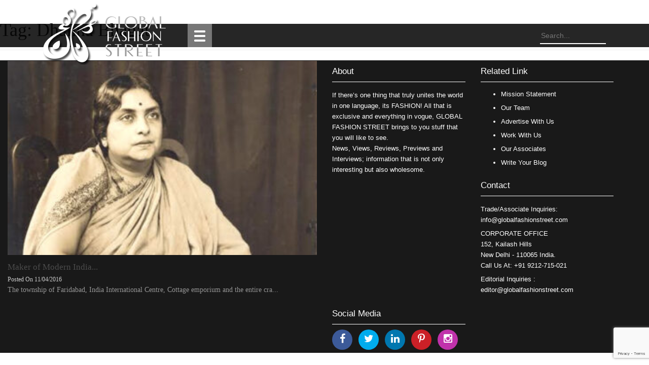

--- FILE ---
content_type: text/html; charset=utf-8
request_url: https://www.google.com/recaptcha/api2/anchor?ar=1&k=6LfbFjoeAAAAAMOf-Lv3lBPrx5VbbCW0U5ozeQIk&co=aHR0cHM6Ly9nbG9iYWxmYXNoaW9uc3RyZWV0LmNvbTo0NDM.&hl=en&v=PoyoqOPhxBO7pBk68S4YbpHZ&size=invisible&anchor-ms=20000&execute-ms=30000&cb=ckbtjfelbnst
body_size: 48558
content:
<!DOCTYPE HTML><html dir="ltr" lang="en"><head><meta http-equiv="Content-Type" content="text/html; charset=UTF-8">
<meta http-equiv="X-UA-Compatible" content="IE=edge">
<title>reCAPTCHA</title>
<style type="text/css">
/* cyrillic-ext */
@font-face {
  font-family: 'Roboto';
  font-style: normal;
  font-weight: 400;
  font-stretch: 100%;
  src: url(//fonts.gstatic.com/s/roboto/v48/KFO7CnqEu92Fr1ME7kSn66aGLdTylUAMa3GUBHMdazTgWw.woff2) format('woff2');
  unicode-range: U+0460-052F, U+1C80-1C8A, U+20B4, U+2DE0-2DFF, U+A640-A69F, U+FE2E-FE2F;
}
/* cyrillic */
@font-face {
  font-family: 'Roboto';
  font-style: normal;
  font-weight: 400;
  font-stretch: 100%;
  src: url(//fonts.gstatic.com/s/roboto/v48/KFO7CnqEu92Fr1ME7kSn66aGLdTylUAMa3iUBHMdazTgWw.woff2) format('woff2');
  unicode-range: U+0301, U+0400-045F, U+0490-0491, U+04B0-04B1, U+2116;
}
/* greek-ext */
@font-face {
  font-family: 'Roboto';
  font-style: normal;
  font-weight: 400;
  font-stretch: 100%;
  src: url(//fonts.gstatic.com/s/roboto/v48/KFO7CnqEu92Fr1ME7kSn66aGLdTylUAMa3CUBHMdazTgWw.woff2) format('woff2');
  unicode-range: U+1F00-1FFF;
}
/* greek */
@font-face {
  font-family: 'Roboto';
  font-style: normal;
  font-weight: 400;
  font-stretch: 100%;
  src: url(//fonts.gstatic.com/s/roboto/v48/KFO7CnqEu92Fr1ME7kSn66aGLdTylUAMa3-UBHMdazTgWw.woff2) format('woff2');
  unicode-range: U+0370-0377, U+037A-037F, U+0384-038A, U+038C, U+038E-03A1, U+03A3-03FF;
}
/* math */
@font-face {
  font-family: 'Roboto';
  font-style: normal;
  font-weight: 400;
  font-stretch: 100%;
  src: url(//fonts.gstatic.com/s/roboto/v48/KFO7CnqEu92Fr1ME7kSn66aGLdTylUAMawCUBHMdazTgWw.woff2) format('woff2');
  unicode-range: U+0302-0303, U+0305, U+0307-0308, U+0310, U+0312, U+0315, U+031A, U+0326-0327, U+032C, U+032F-0330, U+0332-0333, U+0338, U+033A, U+0346, U+034D, U+0391-03A1, U+03A3-03A9, U+03B1-03C9, U+03D1, U+03D5-03D6, U+03F0-03F1, U+03F4-03F5, U+2016-2017, U+2034-2038, U+203C, U+2040, U+2043, U+2047, U+2050, U+2057, U+205F, U+2070-2071, U+2074-208E, U+2090-209C, U+20D0-20DC, U+20E1, U+20E5-20EF, U+2100-2112, U+2114-2115, U+2117-2121, U+2123-214F, U+2190, U+2192, U+2194-21AE, U+21B0-21E5, U+21F1-21F2, U+21F4-2211, U+2213-2214, U+2216-22FF, U+2308-230B, U+2310, U+2319, U+231C-2321, U+2336-237A, U+237C, U+2395, U+239B-23B7, U+23D0, U+23DC-23E1, U+2474-2475, U+25AF, U+25B3, U+25B7, U+25BD, U+25C1, U+25CA, U+25CC, U+25FB, U+266D-266F, U+27C0-27FF, U+2900-2AFF, U+2B0E-2B11, U+2B30-2B4C, U+2BFE, U+3030, U+FF5B, U+FF5D, U+1D400-1D7FF, U+1EE00-1EEFF;
}
/* symbols */
@font-face {
  font-family: 'Roboto';
  font-style: normal;
  font-weight: 400;
  font-stretch: 100%;
  src: url(//fonts.gstatic.com/s/roboto/v48/KFO7CnqEu92Fr1ME7kSn66aGLdTylUAMaxKUBHMdazTgWw.woff2) format('woff2');
  unicode-range: U+0001-000C, U+000E-001F, U+007F-009F, U+20DD-20E0, U+20E2-20E4, U+2150-218F, U+2190, U+2192, U+2194-2199, U+21AF, U+21E6-21F0, U+21F3, U+2218-2219, U+2299, U+22C4-22C6, U+2300-243F, U+2440-244A, U+2460-24FF, U+25A0-27BF, U+2800-28FF, U+2921-2922, U+2981, U+29BF, U+29EB, U+2B00-2BFF, U+4DC0-4DFF, U+FFF9-FFFB, U+10140-1018E, U+10190-1019C, U+101A0, U+101D0-101FD, U+102E0-102FB, U+10E60-10E7E, U+1D2C0-1D2D3, U+1D2E0-1D37F, U+1F000-1F0FF, U+1F100-1F1AD, U+1F1E6-1F1FF, U+1F30D-1F30F, U+1F315, U+1F31C, U+1F31E, U+1F320-1F32C, U+1F336, U+1F378, U+1F37D, U+1F382, U+1F393-1F39F, U+1F3A7-1F3A8, U+1F3AC-1F3AF, U+1F3C2, U+1F3C4-1F3C6, U+1F3CA-1F3CE, U+1F3D4-1F3E0, U+1F3ED, U+1F3F1-1F3F3, U+1F3F5-1F3F7, U+1F408, U+1F415, U+1F41F, U+1F426, U+1F43F, U+1F441-1F442, U+1F444, U+1F446-1F449, U+1F44C-1F44E, U+1F453, U+1F46A, U+1F47D, U+1F4A3, U+1F4B0, U+1F4B3, U+1F4B9, U+1F4BB, U+1F4BF, U+1F4C8-1F4CB, U+1F4D6, U+1F4DA, U+1F4DF, U+1F4E3-1F4E6, U+1F4EA-1F4ED, U+1F4F7, U+1F4F9-1F4FB, U+1F4FD-1F4FE, U+1F503, U+1F507-1F50B, U+1F50D, U+1F512-1F513, U+1F53E-1F54A, U+1F54F-1F5FA, U+1F610, U+1F650-1F67F, U+1F687, U+1F68D, U+1F691, U+1F694, U+1F698, U+1F6AD, U+1F6B2, U+1F6B9-1F6BA, U+1F6BC, U+1F6C6-1F6CF, U+1F6D3-1F6D7, U+1F6E0-1F6EA, U+1F6F0-1F6F3, U+1F6F7-1F6FC, U+1F700-1F7FF, U+1F800-1F80B, U+1F810-1F847, U+1F850-1F859, U+1F860-1F887, U+1F890-1F8AD, U+1F8B0-1F8BB, U+1F8C0-1F8C1, U+1F900-1F90B, U+1F93B, U+1F946, U+1F984, U+1F996, U+1F9E9, U+1FA00-1FA6F, U+1FA70-1FA7C, U+1FA80-1FA89, U+1FA8F-1FAC6, U+1FACE-1FADC, U+1FADF-1FAE9, U+1FAF0-1FAF8, U+1FB00-1FBFF;
}
/* vietnamese */
@font-face {
  font-family: 'Roboto';
  font-style: normal;
  font-weight: 400;
  font-stretch: 100%;
  src: url(//fonts.gstatic.com/s/roboto/v48/KFO7CnqEu92Fr1ME7kSn66aGLdTylUAMa3OUBHMdazTgWw.woff2) format('woff2');
  unicode-range: U+0102-0103, U+0110-0111, U+0128-0129, U+0168-0169, U+01A0-01A1, U+01AF-01B0, U+0300-0301, U+0303-0304, U+0308-0309, U+0323, U+0329, U+1EA0-1EF9, U+20AB;
}
/* latin-ext */
@font-face {
  font-family: 'Roboto';
  font-style: normal;
  font-weight: 400;
  font-stretch: 100%;
  src: url(//fonts.gstatic.com/s/roboto/v48/KFO7CnqEu92Fr1ME7kSn66aGLdTylUAMa3KUBHMdazTgWw.woff2) format('woff2');
  unicode-range: U+0100-02BA, U+02BD-02C5, U+02C7-02CC, U+02CE-02D7, U+02DD-02FF, U+0304, U+0308, U+0329, U+1D00-1DBF, U+1E00-1E9F, U+1EF2-1EFF, U+2020, U+20A0-20AB, U+20AD-20C0, U+2113, U+2C60-2C7F, U+A720-A7FF;
}
/* latin */
@font-face {
  font-family: 'Roboto';
  font-style: normal;
  font-weight: 400;
  font-stretch: 100%;
  src: url(//fonts.gstatic.com/s/roboto/v48/KFO7CnqEu92Fr1ME7kSn66aGLdTylUAMa3yUBHMdazQ.woff2) format('woff2');
  unicode-range: U+0000-00FF, U+0131, U+0152-0153, U+02BB-02BC, U+02C6, U+02DA, U+02DC, U+0304, U+0308, U+0329, U+2000-206F, U+20AC, U+2122, U+2191, U+2193, U+2212, U+2215, U+FEFF, U+FFFD;
}
/* cyrillic-ext */
@font-face {
  font-family: 'Roboto';
  font-style: normal;
  font-weight: 500;
  font-stretch: 100%;
  src: url(//fonts.gstatic.com/s/roboto/v48/KFO7CnqEu92Fr1ME7kSn66aGLdTylUAMa3GUBHMdazTgWw.woff2) format('woff2');
  unicode-range: U+0460-052F, U+1C80-1C8A, U+20B4, U+2DE0-2DFF, U+A640-A69F, U+FE2E-FE2F;
}
/* cyrillic */
@font-face {
  font-family: 'Roboto';
  font-style: normal;
  font-weight: 500;
  font-stretch: 100%;
  src: url(//fonts.gstatic.com/s/roboto/v48/KFO7CnqEu92Fr1ME7kSn66aGLdTylUAMa3iUBHMdazTgWw.woff2) format('woff2');
  unicode-range: U+0301, U+0400-045F, U+0490-0491, U+04B0-04B1, U+2116;
}
/* greek-ext */
@font-face {
  font-family: 'Roboto';
  font-style: normal;
  font-weight: 500;
  font-stretch: 100%;
  src: url(//fonts.gstatic.com/s/roboto/v48/KFO7CnqEu92Fr1ME7kSn66aGLdTylUAMa3CUBHMdazTgWw.woff2) format('woff2');
  unicode-range: U+1F00-1FFF;
}
/* greek */
@font-face {
  font-family: 'Roboto';
  font-style: normal;
  font-weight: 500;
  font-stretch: 100%;
  src: url(//fonts.gstatic.com/s/roboto/v48/KFO7CnqEu92Fr1ME7kSn66aGLdTylUAMa3-UBHMdazTgWw.woff2) format('woff2');
  unicode-range: U+0370-0377, U+037A-037F, U+0384-038A, U+038C, U+038E-03A1, U+03A3-03FF;
}
/* math */
@font-face {
  font-family: 'Roboto';
  font-style: normal;
  font-weight: 500;
  font-stretch: 100%;
  src: url(//fonts.gstatic.com/s/roboto/v48/KFO7CnqEu92Fr1ME7kSn66aGLdTylUAMawCUBHMdazTgWw.woff2) format('woff2');
  unicode-range: U+0302-0303, U+0305, U+0307-0308, U+0310, U+0312, U+0315, U+031A, U+0326-0327, U+032C, U+032F-0330, U+0332-0333, U+0338, U+033A, U+0346, U+034D, U+0391-03A1, U+03A3-03A9, U+03B1-03C9, U+03D1, U+03D5-03D6, U+03F0-03F1, U+03F4-03F5, U+2016-2017, U+2034-2038, U+203C, U+2040, U+2043, U+2047, U+2050, U+2057, U+205F, U+2070-2071, U+2074-208E, U+2090-209C, U+20D0-20DC, U+20E1, U+20E5-20EF, U+2100-2112, U+2114-2115, U+2117-2121, U+2123-214F, U+2190, U+2192, U+2194-21AE, U+21B0-21E5, U+21F1-21F2, U+21F4-2211, U+2213-2214, U+2216-22FF, U+2308-230B, U+2310, U+2319, U+231C-2321, U+2336-237A, U+237C, U+2395, U+239B-23B7, U+23D0, U+23DC-23E1, U+2474-2475, U+25AF, U+25B3, U+25B7, U+25BD, U+25C1, U+25CA, U+25CC, U+25FB, U+266D-266F, U+27C0-27FF, U+2900-2AFF, U+2B0E-2B11, U+2B30-2B4C, U+2BFE, U+3030, U+FF5B, U+FF5D, U+1D400-1D7FF, U+1EE00-1EEFF;
}
/* symbols */
@font-face {
  font-family: 'Roboto';
  font-style: normal;
  font-weight: 500;
  font-stretch: 100%;
  src: url(//fonts.gstatic.com/s/roboto/v48/KFO7CnqEu92Fr1ME7kSn66aGLdTylUAMaxKUBHMdazTgWw.woff2) format('woff2');
  unicode-range: U+0001-000C, U+000E-001F, U+007F-009F, U+20DD-20E0, U+20E2-20E4, U+2150-218F, U+2190, U+2192, U+2194-2199, U+21AF, U+21E6-21F0, U+21F3, U+2218-2219, U+2299, U+22C4-22C6, U+2300-243F, U+2440-244A, U+2460-24FF, U+25A0-27BF, U+2800-28FF, U+2921-2922, U+2981, U+29BF, U+29EB, U+2B00-2BFF, U+4DC0-4DFF, U+FFF9-FFFB, U+10140-1018E, U+10190-1019C, U+101A0, U+101D0-101FD, U+102E0-102FB, U+10E60-10E7E, U+1D2C0-1D2D3, U+1D2E0-1D37F, U+1F000-1F0FF, U+1F100-1F1AD, U+1F1E6-1F1FF, U+1F30D-1F30F, U+1F315, U+1F31C, U+1F31E, U+1F320-1F32C, U+1F336, U+1F378, U+1F37D, U+1F382, U+1F393-1F39F, U+1F3A7-1F3A8, U+1F3AC-1F3AF, U+1F3C2, U+1F3C4-1F3C6, U+1F3CA-1F3CE, U+1F3D4-1F3E0, U+1F3ED, U+1F3F1-1F3F3, U+1F3F5-1F3F7, U+1F408, U+1F415, U+1F41F, U+1F426, U+1F43F, U+1F441-1F442, U+1F444, U+1F446-1F449, U+1F44C-1F44E, U+1F453, U+1F46A, U+1F47D, U+1F4A3, U+1F4B0, U+1F4B3, U+1F4B9, U+1F4BB, U+1F4BF, U+1F4C8-1F4CB, U+1F4D6, U+1F4DA, U+1F4DF, U+1F4E3-1F4E6, U+1F4EA-1F4ED, U+1F4F7, U+1F4F9-1F4FB, U+1F4FD-1F4FE, U+1F503, U+1F507-1F50B, U+1F50D, U+1F512-1F513, U+1F53E-1F54A, U+1F54F-1F5FA, U+1F610, U+1F650-1F67F, U+1F687, U+1F68D, U+1F691, U+1F694, U+1F698, U+1F6AD, U+1F6B2, U+1F6B9-1F6BA, U+1F6BC, U+1F6C6-1F6CF, U+1F6D3-1F6D7, U+1F6E0-1F6EA, U+1F6F0-1F6F3, U+1F6F7-1F6FC, U+1F700-1F7FF, U+1F800-1F80B, U+1F810-1F847, U+1F850-1F859, U+1F860-1F887, U+1F890-1F8AD, U+1F8B0-1F8BB, U+1F8C0-1F8C1, U+1F900-1F90B, U+1F93B, U+1F946, U+1F984, U+1F996, U+1F9E9, U+1FA00-1FA6F, U+1FA70-1FA7C, U+1FA80-1FA89, U+1FA8F-1FAC6, U+1FACE-1FADC, U+1FADF-1FAE9, U+1FAF0-1FAF8, U+1FB00-1FBFF;
}
/* vietnamese */
@font-face {
  font-family: 'Roboto';
  font-style: normal;
  font-weight: 500;
  font-stretch: 100%;
  src: url(//fonts.gstatic.com/s/roboto/v48/KFO7CnqEu92Fr1ME7kSn66aGLdTylUAMa3OUBHMdazTgWw.woff2) format('woff2');
  unicode-range: U+0102-0103, U+0110-0111, U+0128-0129, U+0168-0169, U+01A0-01A1, U+01AF-01B0, U+0300-0301, U+0303-0304, U+0308-0309, U+0323, U+0329, U+1EA0-1EF9, U+20AB;
}
/* latin-ext */
@font-face {
  font-family: 'Roboto';
  font-style: normal;
  font-weight: 500;
  font-stretch: 100%;
  src: url(//fonts.gstatic.com/s/roboto/v48/KFO7CnqEu92Fr1ME7kSn66aGLdTylUAMa3KUBHMdazTgWw.woff2) format('woff2');
  unicode-range: U+0100-02BA, U+02BD-02C5, U+02C7-02CC, U+02CE-02D7, U+02DD-02FF, U+0304, U+0308, U+0329, U+1D00-1DBF, U+1E00-1E9F, U+1EF2-1EFF, U+2020, U+20A0-20AB, U+20AD-20C0, U+2113, U+2C60-2C7F, U+A720-A7FF;
}
/* latin */
@font-face {
  font-family: 'Roboto';
  font-style: normal;
  font-weight: 500;
  font-stretch: 100%;
  src: url(//fonts.gstatic.com/s/roboto/v48/KFO7CnqEu92Fr1ME7kSn66aGLdTylUAMa3yUBHMdazQ.woff2) format('woff2');
  unicode-range: U+0000-00FF, U+0131, U+0152-0153, U+02BB-02BC, U+02C6, U+02DA, U+02DC, U+0304, U+0308, U+0329, U+2000-206F, U+20AC, U+2122, U+2191, U+2193, U+2212, U+2215, U+FEFF, U+FFFD;
}
/* cyrillic-ext */
@font-face {
  font-family: 'Roboto';
  font-style: normal;
  font-weight: 900;
  font-stretch: 100%;
  src: url(//fonts.gstatic.com/s/roboto/v48/KFO7CnqEu92Fr1ME7kSn66aGLdTylUAMa3GUBHMdazTgWw.woff2) format('woff2');
  unicode-range: U+0460-052F, U+1C80-1C8A, U+20B4, U+2DE0-2DFF, U+A640-A69F, U+FE2E-FE2F;
}
/* cyrillic */
@font-face {
  font-family: 'Roboto';
  font-style: normal;
  font-weight: 900;
  font-stretch: 100%;
  src: url(//fonts.gstatic.com/s/roboto/v48/KFO7CnqEu92Fr1ME7kSn66aGLdTylUAMa3iUBHMdazTgWw.woff2) format('woff2');
  unicode-range: U+0301, U+0400-045F, U+0490-0491, U+04B0-04B1, U+2116;
}
/* greek-ext */
@font-face {
  font-family: 'Roboto';
  font-style: normal;
  font-weight: 900;
  font-stretch: 100%;
  src: url(//fonts.gstatic.com/s/roboto/v48/KFO7CnqEu92Fr1ME7kSn66aGLdTylUAMa3CUBHMdazTgWw.woff2) format('woff2');
  unicode-range: U+1F00-1FFF;
}
/* greek */
@font-face {
  font-family: 'Roboto';
  font-style: normal;
  font-weight: 900;
  font-stretch: 100%;
  src: url(//fonts.gstatic.com/s/roboto/v48/KFO7CnqEu92Fr1ME7kSn66aGLdTylUAMa3-UBHMdazTgWw.woff2) format('woff2');
  unicode-range: U+0370-0377, U+037A-037F, U+0384-038A, U+038C, U+038E-03A1, U+03A3-03FF;
}
/* math */
@font-face {
  font-family: 'Roboto';
  font-style: normal;
  font-weight: 900;
  font-stretch: 100%;
  src: url(//fonts.gstatic.com/s/roboto/v48/KFO7CnqEu92Fr1ME7kSn66aGLdTylUAMawCUBHMdazTgWw.woff2) format('woff2');
  unicode-range: U+0302-0303, U+0305, U+0307-0308, U+0310, U+0312, U+0315, U+031A, U+0326-0327, U+032C, U+032F-0330, U+0332-0333, U+0338, U+033A, U+0346, U+034D, U+0391-03A1, U+03A3-03A9, U+03B1-03C9, U+03D1, U+03D5-03D6, U+03F0-03F1, U+03F4-03F5, U+2016-2017, U+2034-2038, U+203C, U+2040, U+2043, U+2047, U+2050, U+2057, U+205F, U+2070-2071, U+2074-208E, U+2090-209C, U+20D0-20DC, U+20E1, U+20E5-20EF, U+2100-2112, U+2114-2115, U+2117-2121, U+2123-214F, U+2190, U+2192, U+2194-21AE, U+21B0-21E5, U+21F1-21F2, U+21F4-2211, U+2213-2214, U+2216-22FF, U+2308-230B, U+2310, U+2319, U+231C-2321, U+2336-237A, U+237C, U+2395, U+239B-23B7, U+23D0, U+23DC-23E1, U+2474-2475, U+25AF, U+25B3, U+25B7, U+25BD, U+25C1, U+25CA, U+25CC, U+25FB, U+266D-266F, U+27C0-27FF, U+2900-2AFF, U+2B0E-2B11, U+2B30-2B4C, U+2BFE, U+3030, U+FF5B, U+FF5D, U+1D400-1D7FF, U+1EE00-1EEFF;
}
/* symbols */
@font-face {
  font-family: 'Roboto';
  font-style: normal;
  font-weight: 900;
  font-stretch: 100%;
  src: url(//fonts.gstatic.com/s/roboto/v48/KFO7CnqEu92Fr1ME7kSn66aGLdTylUAMaxKUBHMdazTgWw.woff2) format('woff2');
  unicode-range: U+0001-000C, U+000E-001F, U+007F-009F, U+20DD-20E0, U+20E2-20E4, U+2150-218F, U+2190, U+2192, U+2194-2199, U+21AF, U+21E6-21F0, U+21F3, U+2218-2219, U+2299, U+22C4-22C6, U+2300-243F, U+2440-244A, U+2460-24FF, U+25A0-27BF, U+2800-28FF, U+2921-2922, U+2981, U+29BF, U+29EB, U+2B00-2BFF, U+4DC0-4DFF, U+FFF9-FFFB, U+10140-1018E, U+10190-1019C, U+101A0, U+101D0-101FD, U+102E0-102FB, U+10E60-10E7E, U+1D2C0-1D2D3, U+1D2E0-1D37F, U+1F000-1F0FF, U+1F100-1F1AD, U+1F1E6-1F1FF, U+1F30D-1F30F, U+1F315, U+1F31C, U+1F31E, U+1F320-1F32C, U+1F336, U+1F378, U+1F37D, U+1F382, U+1F393-1F39F, U+1F3A7-1F3A8, U+1F3AC-1F3AF, U+1F3C2, U+1F3C4-1F3C6, U+1F3CA-1F3CE, U+1F3D4-1F3E0, U+1F3ED, U+1F3F1-1F3F3, U+1F3F5-1F3F7, U+1F408, U+1F415, U+1F41F, U+1F426, U+1F43F, U+1F441-1F442, U+1F444, U+1F446-1F449, U+1F44C-1F44E, U+1F453, U+1F46A, U+1F47D, U+1F4A3, U+1F4B0, U+1F4B3, U+1F4B9, U+1F4BB, U+1F4BF, U+1F4C8-1F4CB, U+1F4D6, U+1F4DA, U+1F4DF, U+1F4E3-1F4E6, U+1F4EA-1F4ED, U+1F4F7, U+1F4F9-1F4FB, U+1F4FD-1F4FE, U+1F503, U+1F507-1F50B, U+1F50D, U+1F512-1F513, U+1F53E-1F54A, U+1F54F-1F5FA, U+1F610, U+1F650-1F67F, U+1F687, U+1F68D, U+1F691, U+1F694, U+1F698, U+1F6AD, U+1F6B2, U+1F6B9-1F6BA, U+1F6BC, U+1F6C6-1F6CF, U+1F6D3-1F6D7, U+1F6E0-1F6EA, U+1F6F0-1F6F3, U+1F6F7-1F6FC, U+1F700-1F7FF, U+1F800-1F80B, U+1F810-1F847, U+1F850-1F859, U+1F860-1F887, U+1F890-1F8AD, U+1F8B0-1F8BB, U+1F8C0-1F8C1, U+1F900-1F90B, U+1F93B, U+1F946, U+1F984, U+1F996, U+1F9E9, U+1FA00-1FA6F, U+1FA70-1FA7C, U+1FA80-1FA89, U+1FA8F-1FAC6, U+1FACE-1FADC, U+1FADF-1FAE9, U+1FAF0-1FAF8, U+1FB00-1FBFF;
}
/* vietnamese */
@font-face {
  font-family: 'Roboto';
  font-style: normal;
  font-weight: 900;
  font-stretch: 100%;
  src: url(//fonts.gstatic.com/s/roboto/v48/KFO7CnqEu92Fr1ME7kSn66aGLdTylUAMa3OUBHMdazTgWw.woff2) format('woff2');
  unicode-range: U+0102-0103, U+0110-0111, U+0128-0129, U+0168-0169, U+01A0-01A1, U+01AF-01B0, U+0300-0301, U+0303-0304, U+0308-0309, U+0323, U+0329, U+1EA0-1EF9, U+20AB;
}
/* latin-ext */
@font-face {
  font-family: 'Roboto';
  font-style: normal;
  font-weight: 900;
  font-stretch: 100%;
  src: url(//fonts.gstatic.com/s/roboto/v48/KFO7CnqEu92Fr1ME7kSn66aGLdTylUAMa3KUBHMdazTgWw.woff2) format('woff2');
  unicode-range: U+0100-02BA, U+02BD-02C5, U+02C7-02CC, U+02CE-02D7, U+02DD-02FF, U+0304, U+0308, U+0329, U+1D00-1DBF, U+1E00-1E9F, U+1EF2-1EFF, U+2020, U+20A0-20AB, U+20AD-20C0, U+2113, U+2C60-2C7F, U+A720-A7FF;
}
/* latin */
@font-face {
  font-family: 'Roboto';
  font-style: normal;
  font-weight: 900;
  font-stretch: 100%;
  src: url(//fonts.gstatic.com/s/roboto/v48/KFO7CnqEu92Fr1ME7kSn66aGLdTylUAMa3yUBHMdazQ.woff2) format('woff2');
  unicode-range: U+0000-00FF, U+0131, U+0152-0153, U+02BB-02BC, U+02C6, U+02DA, U+02DC, U+0304, U+0308, U+0329, U+2000-206F, U+20AC, U+2122, U+2191, U+2193, U+2212, U+2215, U+FEFF, U+FFFD;
}

</style>
<link rel="stylesheet" type="text/css" href="https://www.gstatic.com/recaptcha/releases/PoyoqOPhxBO7pBk68S4YbpHZ/styles__ltr.css">
<script nonce="i8M6ZdmHfZ0zFBFNy13Zjw" type="text/javascript">window['__recaptcha_api'] = 'https://www.google.com/recaptcha/api2/';</script>
<script type="text/javascript" src="https://www.gstatic.com/recaptcha/releases/PoyoqOPhxBO7pBk68S4YbpHZ/recaptcha__en.js" nonce="i8M6ZdmHfZ0zFBFNy13Zjw">
      
    </script></head>
<body><div id="rc-anchor-alert" class="rc-anchor-alert"></div>
<input type="hidden" id="recaptcha-token" value="[base64]">
<script type="text/javascript" nonce="i8M6ZdmHfZ0zFBFNy13Zjw">
      recaptcha.anchor.Main.init("[\x22ainput\x22,[\x22bgdata\x22,\x22\x22,\[base64]/[base64]/[base64]/[base64]/[base64]/UltsKytdPUU6KEU8MjA0OD9SW2wrK109RT4+NnwxOTI6KChFJjY0NTEyKT09NTUyOTYmJk0rMTxjLmxlbmd0aCYmKGMuY2hhckNvZGVBdChNKzEpJjY0NTEyKT09NTYzMjA/[base64]/[base64]/[base64]/[base64]/[base64]/[base64]/[base64]\x22,\[base64]\x22,\[base64]/JlRXeiEQRTlhw4bCssKFFQrCq8OPOFPChFdHwoMAw7vCkcK7w6dWI8OhwqMBURrCicOZw7d1PRXDiUBtw7rCmcOjw7fCtxHDvWXDj8K/wpcEw6QdSAY9w4zChBfCoMKVwoxSw4fCtMOcWMOmwpdcwrxBwoLDoW/DlcOxJmTDgsOuw6bDicOCfMKow7lmwoQQcUQHGQt3O0nDlXhAwqc+w6bDtcK2w5/Do8OcF8Owwr4yasK+UsK1w4LCgGQoAwTCrUHDpFzDncKbw5fDnsOrwqRtw5YDcQrDrADCgkXCgB3DkcO7w4V9K8KmwpNuQsKPKMOjDsOlw4HCssKEw7tPwqJEw4jDmzkSw6A/wpDDhj1gdsOcdMOBw7PDnMO+RhIzwoPDmBZ+eQ1PGT/Dr8K7csKefCAPWsO3UsKMwpTDlcOVw6/DtsKvaFHCv8OUUcOTw7bDgMOuXH3Dq0gXw5bDlsKHeyrCgcOkwojDim3Cl8OZTMOoXcOHRcKEw4/CjsOOOsOEwoF/w45IHMOEw7pNwr8Gf1hZwqhhw4XDssOswql7wr/Ch8ORwqtsw7TDuXXDgMOrwozDo2oXfsKAw7fDi0BIw4hXaMO5w5s2GMKgBQFpw7o8TsOpHjMHw6QZw4NXwrNRYSxBHCfDncONUiDCmw0iw5vDocKNw6HDhmrDrGnCvsKDw50qw7rDqHVkCcOLw68uw6PClQzDnj/DssOyw6TCvQXCisOpwqDDs3HDh8ODwrHCjsKEwofDtUMibcO+w5oKw4DCkMOcVGTChsOTWHPDmh/DkxYswqrDohTDsm7Dv8KYAF3ChsKnw6V0dsKiLRI/MxrDrl89wrJDBBbDuVzDqMOLw7M3wpJKw5V5EMO6wqR5PMKXwoo+ehozw6TDnsOFJMOTZQoDwpFidMKFwq52NCx8w5fDvsO8w4Y/[base64]/IsO3w6fCoy7DuwHDvcKYDARHw4MAJm9dFsKowoUcKxbCgMOgwq8Qw7XDs8KyHwAFwpNPwqfDmMKVLyxRKMK/CHlSwpAPwpzDiHseM8KJw409JUFxP0kaLU0+w4YXW8OzCcKlXSXCkMO8Z3LDnQPCq8KWXMKUH0s9UMOUwqFtSMOzWzvDn8OVYcKPw7dBwr0sHX/[base64]/Dl3rCmw1uwrZ5cCLDnHEPwpFCwqRLA8KPOWdGw5lwYMOIKxkhw5wuwrbDjXIpwqNZw54ywprDhSNvUwt6A8O3QcORL8OsZmMcB8OXw7bCucOhwoYhFsK6JcKiw5/DssOaHMO/w4rDt11YBcKEdWApGMKHwpRraFDDlsKywoZ4FXNDwo11dsO7w4xnOMOEwpnDrCA0QlgLw4Qywp0ISEQwQsOWT8KlJFTDp8OvwpLDvE5+XcKDCWoEwp/DpcKxMsO9Z8KFwppAwonCtRsuwrY4d07DoW8bw7Y2HmfCq8OCayhOYVjDtsK8XyDCnmTDoB9jfBdRwqTDnn3DqERowoDDljc3wpUvwp04KMO/w7RfIXTDocK7w4d2KRATGcOTw5XDmE4nEBfDuD7CpsOkwqFdw4PDiR7Do8Oyc8OIwoPCncOhw5J6w4lyw6zDqsO8wo9wwr10wojCosOqLsOGTMKJdHk4BcODw6fCl8O+OsKUw5fCpGHDh8K8ZDvDsMO/[base64]/HgxJcDgHwqXCgm/Cq0jDtcOAexUMJcK0M8OdwrxmccOIw4PCtg7DlifCtRzCrGplwrFcR0x0w4/CisK9Rg3DicOWw4TCh1htwqcuw6HDlC/CiMKqM8KzwofDscKhw7LCvVXDnsO3wr9BBX7Dr8KCwrrDtDgMwo9BGkDDjDtQN8OrwojDsQABw4ptelnDl8KkLlJQYycdw73Cu8OHY2zDmy5Fwosow5jCucOjQ8ORcsK8w40Ow7J4N8K/[base64]/Cpg96w40kwoEsY0zCvcO8wr7DosO1DcKBPBXCgcKLOhhpwocYHwjCjBjCmwZOIcOkWAfDqkzCgMKiwqvCtMKhckAzwrrDncKIwqIxwr0Rw5HDm0vCsMKEwpA6w65/w6g3woArPcOuJ27Dk8OUwpfDksO6F8Kow7jCvE8PecOmblTDmHF+QsK6C8O8wrx4BnNZwqs5woXCncOCanvDvsK2N8OjRsOow5vCmmhbb8Kzw6UzOC7CsTnDv23DuMKHwrgJAkrCtsO9wpfDuEYUTMOlw7bDj8OHWW7DiMO/wok4GE9gw6UNwrDDt8O7G8Ozw7rCocKHw5xFw7Jkwp0sw6fDnMK1ZcOldR7Cs8KRWw4BKnPDugx4bzvCiMK2S8ORwoxSw455w7BXw4/Du8KTw7F1w4LDt8KPw7pdw4fDusOwwoQPOsOib8OBRMOPUFpYCwbCosObLMKmw6vCpMKrwq/CgDorwpPCmU09FQbCm1nDmVLCusO+Hj7Dl8KQUyVBw6XDlMKGw4JydMKow50pwoAow7I4Cwx0a8OowpRvwp3ConPDhMKIJSjCgTbCl8K/woFRJ2pPLDvCmMOzHcKcWsKwV8Ogw4UdwqfDqsOxIsOMw4BZHMOPKWPDizdcwr3CssOEwpslw7PCicKdwpEMVcKAS8KQMsO+X8K0HQrDoEYaw414w7rDmgBewrfCssKswqPDtxEsDMO7w5lEQ0cuw7U/w61Ke8KYacKNw47DhgYoHcKUIEjCszAZw4ddWFnCm8Ktw7AWwqvCtsK5DV4vwoZYbF9bw65FesOqw4hxUsO+wpHCsAdKwpHDqsOdw51hZU1NI8OYcR8/[base64]/CmcOIOsOXEmFFw6vCqcOJRMO4wpI8M8KaOHHCt8OFw7/[base64]/DkXvDkyTCvlfCrzbDpwo2wpoVBTnCp8K5wp/CgsKowrs6FyzCkMKbw5nDvWx5H8Kmw5vCkhVYwoZWCWQtwoB7EGjDhSM8w7UKc0l+woDCvkkzwrR1QsKaXSHDiWbCtMO4w6bDk8KhccKKwpUmwo/CjMK1wrc8CcO+wqXCnMK1I8OtJgXDlsOYGALDmEhDLsKOwprCncO7cMKIO8OHw4rDnmPDqS7CtT/CiV3DgMOfFA1TwpZOw4LCv8KkJUfCuV3Cjztzw5fCnsKhb8OEwoEGwqB2wq7CsMKPCsK1BBnCmcKRw5DDlzHCqG3DtMKPw65vBsOyenIGVsKebsKYEsKXKUtkPsOmwoZuMHfCl8ODacOkw5BVwpM8elVYw4BCwqfDnsK/cMKQwrMWw7bDn8K4woHDj0Auc8KGwpLDlUzDrMOsw583wqV9wofCk8OKw7rCsjVkw7VXwppWwpnCoR3Dm0xebVNgPcKYwo4iR8OGw5LDnHDDocOew7RkbMO9cnzCuMKoJS8yVCIIwo5SwqBrfmzDo8OQem3DqMKqPUViwrF1DcOSw4rCrSDCoX/CkDbDi8K+wqLCuMO5ZMOAQCfDk3ZOwoFvQsOgwrNqw6RQEcOSHEHDqMKvRsKWw47DgMKLdXowUsKRwqvDnm1cwpXCp0TCmsK2EsO5EivDojnDowTCjMOIMjjDjiApwoJfPkBIA8Oxw7wgKcKSw73CmlPCtlvDi8KHw4bDpStLw53DjgJZC8KCwqvDjjDDnjp9wp/[base64]/CvMOzwr9CwqYcwrt3X8Kdw6bDocKqwpnCqVvChl1iAMO+HsKQCCDCqsKIOQwlQsOLcVtCJS7DgMO5wovDj1bDg8KpwrYww5w+wpQkwo0lYn3CqMOzZsKSPcOAJMKXHcKhwoMcwpFsbSVefBMGwofCkGfDsTlVwoHCtcOeVA8/KAbDhcKdQAFWMcOnMBrCqMKcRCENwrhxwqjCnsODVWrCiyjDvMKhwqTCnsK7ABfCh03DnmLCmMOJFV/DlDg2HQ7DshxIw4nDusOFdxDCoR4Cw5nCk8Kow6LClMO/[base64]/DsCk0w68BH8O/JBTDgR7CuMKyR2IrNX7CjRsWw6xCcn8ww4pCw6wJNxTDgsO6wr3CsiwfccKvH8KQU8OyUV5NDsKDA8OUwo0Uw47Cth1vPRHDqhA/[base64]/CtHs9ZwdWUcKuw7zDjcOoVsOuTMOANsKJUxAvWXJfw6zCmsKzNXxUw7rDhXfCmMK4w4PDuEjCkUI7w64awrIlEMOywqjDiXF0wqjDgnrDgcKZLMK/[base64]/DgzbDgwXDl2fDv1HCj2bCnxAxJBHDnsO6G8ONwobDhcOoSR1AwqPDusOfw7cUEDhOK8KiwqY5IcO/w5sxw7vCksKRQnANwpvDpSwAw6LChAJhw5NUwoNjay7Co8OXw77DtsOWFxDDuQbDpMOIY8KswqFmVTPDnFvDoVQvacOkwrlsbsOWFy7CugHDtiNJwqlEIw3Cl8K2w6kFw7/ClBnDlH55NAN5asObVTUPwrJrLMOBw6xjwp8JSRQqw6IRw4XDg8OOIMObw7HDpXXDiFkRclHDq8K2KTRew7fCtDfCk8KHwp0PUW3CmMOyLlDCh8OUBVwNWMKbVsO6w4pmRHLDqsOQw5bDmRvCs8O/fMK1N8K5ZsOWJTEwBsKWworDvlQww5wYL37DiD/DvB7Cp8OIDyZMw63DhMKfwrvCgsK8w6Yhw6lowpojw6JswrMowrHDksKMwrBZwpl5ZnXCvsKAwoQzwq1pw7h2P8OJM8KVwrvCk8Opw4M1KUvDhsKvw5zCu1/Dr8KGw7zCpMO3wpcFU8OiFsO3S8O3AcKewoY8M8OJTyYDwofDmC5uw4FqwqLCiBrDosOhAMOcADLCt8KHw5LDl1RBwqYiaRhhw79FAMKUPsKYw69mCihFwq5EEyvCpUNCbsKHUBY7e8K/[base64]/DocOLw50DH8KTwpXCqMO3w5vCnBUgBXjCgsOmw6bDvFEgwpfDqMO6wpszwpbDi8K8wrrDs8KLRS0TwrPCmV7CpWk9wqDCj8KWwokoc8Kaw4hKJcOewq0eKcKzwr7CrsK1QMO0B8Oxw4PCqGzDmsK2wqgHZMObNMKWcMOkw5LCrcKXPcK1bi7Dhgc9wrp5w4HDvsK/GcOkGsO/FsO8ElckVxfCuzrDlMKZQxJfw6kjw7vDq045FwLCtT1UIMODM8OZw5nDuMOpwrnCqRPCk1LDtlU0w6XCjSjCicO6wofCgSDDj8K3wrFgw5VJwqc4w5I8EQ/CkkLCo38Yw57CmDtqBMOdwr09wpB+A8Kow6PCkcKXesKywrbDvirCmiXChyPDlsK7dwYCwr5tZUUGwqLDklQFXCfCoMKFVcKrAkHDmsO0QsOwTsKeZUPCuBXCgsO8QX80ZMO0U8Kiw6rCrE/CrUMlwpjDssOVfMO5w5vCoVjDlMOgw6fDiMK0M8Oywo3DkSZRw41OI8O3w5LCmXlvPVLDhxxUw4jCgMKkTMOGw5LDnMKIS8KRw5JKf8OZRcKRJsK4NGkhwpdlwrlvwotSwoHDl2pUwpN2TGHCp289wpzDnMOVFxlCP11tfxrDpcOmwq/[base64]/[base64]/CncOjPljDmMOaw5nCo2TDm8O2w4PDqj9Vwp/[base64]/wpDDmSDDuUbDgnfCkMOjw45Ew6IYw7PDkTrCny4twpopTgzDtsK2eTjDkMKqLj/[base64]/Dni/CvsOBw6nDncK4U8OCwoDDq8KOwprCkx9/[base64]/CjcKTw5QIw5bCscOCwqPClWFgwqpvCnXDisKyw4XCscKCcxYGJCkfwrQkPcKSwodeZcO9wozDtMK4wprDv8Ktwp9nw7PDpMOyw458wrN6w5HCpVMHacK/[base64]/w7TCv8KRF8OiegPDlcOPIFIpOEIXfsOLO1gGw5NwW8Ogw7/CiAk4L3fCgCrCoRorWsKrwqQPRkcKST3CqsKyw74yBMK3ZcOUVhoOw6JFwrHCvxLCrsKBw5HDu8KKw5jDoxg8wq3CkWMlwpnDs8KDHMKWwpTCn8KzfVHDqcKaXcKHHMKCw5xnPMOva0bDksKGBQzDjsOwwrDDqMO1NsK6w4/DtF3ClMKZRcKjwqc0NS7DhMOSGMK9wrQ/wqd3w6o9KMK3DF9Mwqspw5gsD8Ohw6XDrWlZZ8OeT3VlwrvDjsKZwoA5w6Vkw6Qjwo3CtsK4dcKgT8Ofw6pVw7rCl1rCg8KCTX4rE8OEK8KbDUpcDj7CoMOcX8KKw5wDAcKFwqtcwpNywrJPZMOWwqLCtsKuw7VQIMK7P8O0SSfDncO9wqjDncKawp3CvXJAJMKQwr/CuGoww4zDosO8EsOhw7nDhsOQb2wZw6jClGAqwoDClMKYQlsuS8OFZDbDlsOOwrfDrVxDFMKXUiXDn8KtLgE2TsKlRXl1wrHCvD4pwoVmLm/CiMKWw7fDnsOrw57DlcObaMOvw7PCvsKydsOxw7DCsMKwwrvDlAUlKcOFw5PDj8OHw6p/GjIZM8OJwofDqkdpw6ZOw4/DqmV9wqTCmUDCtsKlw6XDv8O4woPDk8KhU8ODPcKFdcOuw51zwrhAw61cw7PCusOBw6N+fsKOYU/CpDjCvAHDscKBwrvCnmvDr8KRex1IVh/CoAnDoMO6KMK4YVnDpsKNAWh2b8O6LwXCrMKZaMKGw7JJcUolw5fDl8KywqPCpQ0fwoTDiMKpaMKnNcOdAzHDtF00bxrDh3rCjCDDmzUnwrtoPcKRw75aEsOuTcKdLMOFwpAXDQjDv8KYw65WH8OfwoIdwozCnQ9vw7/DiSsCXWBXBTzCgcOkw459wonCtcOxwqNZwprDpBFwwoQ9ZsK8PMO2VcKgw43Ct8K8CEfCgBg3wrQJwoguwoQmw7tVGsOrw7fCsmc3CMK3WlLDkcKWd3vDu0Y7YXTDm3DDvmDDv8ODwqA5woB+CCXDjCQuw73CiMK5w6FLbMOsPQ/DuCTDo8OOw4AFesOyw6xrXsKwwqnCpcK2w7DDv8KzwqNvw4ovasOewr4Jw7nCpGleOcO5w7TCighUwpzCq8O+SSJqw64jwr7ClcOowrsRJMO8w68bw7nDn8OQPMODEcObw5s7ODTCncOow7lkKzvDq0vCkXogw4TChhUCwovCtcKwLMKXFWBCw5vDksKGZW/DhcK/[base64]/wrUYw4jCmMO8wpkvKMOnwpRbw5DCryFNCUM2worDjWYLw5vCocKdc8Oiwr5FNsOUXsKkwrgMwrvDosO6wqjCljvDsQfCtXTDgwHCgcODREnDs8OPw4hvfAzDgBrCq13DoA7DpzgDwqHCmMK/HXEAwpUww7/[base64]/DhMK5wqcsw43DtMOFM8KmHsODbMOTRMKbw7LDvsOnwo7DqDXCvMOrc8OQw7wOKnXDoSLDkMO6w4zCjcK0w5vCrUjCosOpwr0HT8KhWcK5eFQ2wq53w7QbM3gWBMO/[base64]/PhvCtsKxax1bEk9/wqslwqDCgyHDmEJxwq4gH8O6aMOTwrVkY8OdIGc2wqLCpsKwZ8OLwr7DpGZ/AsKJw6nCtMOJXybDvsOrXsOYw6DDkcKKOcOHbsKYwqzDqV85wpwQwpvDqENtcMKbFHVmw6HDqSbDo8OCJsOmQ8OtwozCrcO/e8OzwrzDtMOnwpNVe0MTwpvCrcK0w6gUf8OZa8KZw4lXYMK+wrxUw73DpMOffsOTwqjDocKzE3jDmirDk8K1w4vDqcKDUFNPFMOXacOmwqh4wo0/FB8lCjBSw6jCiEjDp8KocRTCl1bCm0kCVXXDpyVGLsK0WcO2QE7CjFPDhcKGwqtNwr4MNDvCu8KxwpcgA3TChTHDt3RcA8Oxw53DqChqw5HCvMOja3MMw4PClsObRUjCh28tw69tdcOccsOMwpHDg2PDlcKEwpzCicKHwopKKcOGwqvCnDQcwprDhcKGVHTCrhIQQ3/CjnPCqsOJw5suAzXDrmjCq8Ozw549w53Cj3TDsH8ww5HCqH3CgMOAEAE9AGTDgCDDhcO/w6TDsMKRaivCiU3DgMK7TcOaw4rDgQZyw64uacKMTlRBX8Kxwos4woXClDwBUsK6XTESwpnCrcKRw4HDucO3wrvChcKSw5sQPsKEwrt9woDCoMKnGGE/w47DgsKgwqvCuMK6ZMKJw7MLDVBjw7UGwqRKfDJ/[base64]/DgcK1JS5Bf2FvCsKnfU7Dg8O4DsKFGcO1woXCrMOsXz3CqmhMw7/DncO8wrDClcOnRAzDrE3DkMOKwoQEbhzCqcO2w5/Cq8KiKMKiw7AgEkHCgXx2LBTCg8OgHgPDvHrDtR1AwrtMBzHDqXl2w5HDqFNxwrHDhcO9w7LCsjjDpsKOw4dCwpLDtcOrw6wwwpFVwq7DgEvCkcO5MBYeXMK0S1A+FMOJwr/CicObw4/Co8KFw43CncK4dGPDu8KbwqTDu8O1J3Qsw4VgLCN1AMOrEsOoRsKpwr52w7p6FRYIwp/[base64]/[base64]/DmEUPw5cQw6ULwqfCtWsgDUZBw5lCw4jChcOFdEQIW8OnwpIyIjNfwrd8woYVN21lwqHChmvCtHsIS8OVYA/CpcKjFn18MBvDiMOVwr7ClTMETMOHw6nCpyJgUVbDpFfDrnw4wrdLNsKDw7HCp8KpCQcqw5/CqjvCliwnwpchw57DqWAuSEQHwrjCu8OrGcKkDGTClmrDqsO7woXDqlwYQsKEUy/DlAjChsKuwr9oGmzCtcOCS0cjJy/ChMOiwqRqwpHDk8Odw4XDrsO6w7zCvnDCuRgyXGF1w4bDuMOPKSnCnMOZwrVOw4TDnMOnw4rDkcOJw7bCvsKxwonCiMKOCcOwM8K1wpXCmmZ7w7LCuh0wZcOzDw0kTsOpw41Uw5Bow5jDpsKNEVp+wpcCaMOLwpR+w4XCqE3CuU/CuCYlwrrCgndZw4BUE2/CnEvDocOtFcKYWWssJMKXS8Kpbn3DhjXDusKSUk7CrsO1wojCg34BTsKxNsOPw7Y9JMOxwqrCgk43w4jCmsKdGxvCqk/Cm8OWw4bCjSLDqnt4XMKpNyTDhUfCusOOw4I5Y8KdTS04QsKHw6LCmTHDosKDBsOHw4zDisKAwp0UVzDCoB3DvCMfw6t2wo/[base64]/DkcOaS0DDvQF9WQrCsAvDqRMbwrlKwp3Ds8Khw4HCqkvDgcKAw67CrcOGw7VTO8OSP8O8OBFbGl8GacKVw4pOwp5TwqIuwrMyw6NJw5IxwrfDvsOXAjNmw5tibyzDtsKdBMKmw67DrMKeFcOrPR/[base64]/w6vDtsOAw4UQElHDt186wqXDtxLCmUVywo/DmsOAMDfDn2vCgMKnNynDuirCrsKrEsKLQMK8w7HDisKGwrMZw7XCp8O1UDjCsRjCrVnClUNLw7DDtmwnaFwHHcOPTcK7w7XDo8KEWMOuwqIfDMOawrfDnsKWw6XDt8KSwrvCihHCrBrCrElLMnDChCnDniDCisO+a8KMYFc/B1rCtsO0C1HDhsOgw5/DksObJRIxwqTDrSDDscKswrRFw7AuLsKzHcKjcsKSHifDgGXCmcOxfm5kw7Izwo9pwoHCoHcoY1MhN8Kow7RTOAfCu8KyYsKhIcKxw5hkw63DkjfDmWLCgzrCg8KAK8KwX1E7GC5dTcKRDMOdFMO9JFoMw4zCqlPDmsOWQcKDwpjCusOpw6h9RMK5w5/CsibCpMKHwrzCsgkowqhfw7fCu8KSw77Cjj/[base64]/[base64]/[base64]/CoG0kw6HCohnDq3jDmAwTQcOcwokSw6AoUsOEwpzDh8OGSHfCnQkWXTrCo8OjbcKxwrTDhzzCsiINQcO/[base64]/wrHCs8Obw48EwoQffcOjKVoYA1F8dGzDqMKfwqU/w5Eew6TDssK0FMKiUMK4OEnCnX7DtsOjaSk/M0IIwqQOG3vDnMK1XcKow7DDoX/Cu8K+wrTDr8KnwpPDsx7Cp8KrbVPDhsKjwrvDoMKiwqnDnsO2OALCrXDDl8O6w5jCkMOMHcK/w6HDrwA2ch4WdMODXWlyOcOYF8KqCmhTwrLCtcO4KMKhdFwiwrLDpkgCwq0qAMKswqjCjl8Lw6UKIMKqwqLCp8O8wpbCosKfDcKgfTdSSwfDpMO1w7g2wqprUnMJw6rCrlzCgcKyw43CjMOywqHCm8OmwrUXHcKndQHCkWTDqcObw4JONcK7BWLCgTHDmMO7wp/DjcKlf2XCh8KDN3/[base64]/fELCqMOkwq3CjR7CnyLDuy4Ew5zDpcKVw4Ujw54/Yg7CjcK+w7bDt8OcRsOZHMOxw59Mw4ocawLCiMKhwrjClGo2Y3bDtMOAfsKww6Z3wpLCuGhlOMOOGsKVf0/DhGYDDSXDik/Dr8K5wr0wcMKpYMKhwpxBQsKzMMODw4zCs2bClMOKw6svPMOdSjUAK8Oqw6PDpcOAw5rCgUR3w6p/wpjCgmYbPgt+w4jCvxPDslRXRAAZODFdw7nDjzZkExFqbcO7w60+w5/DlsOSB8Oxw6J1EMO3TcKGXGUtw4rDoR3Dp8O+wqHCjHHDu2fDqzNLXz8oblAVVsK8wpZYwolSdjRSw6LCu2Icw6rDmDk0w5InMRLCqEcIw4fCj8KZw7JCTXbClGPDjcK6K8Kxw6rDoGIgJMK4wrLCtcKYG2okw43CocORQ8OAwo/[base64]/V8KdwqrCj8O5wrXDnkjCmEgFLCQaAF8aw4vDnxNEUA7Cm3Z/wq7Cj8OMw5lrE8OEwq7Dul0pPcKzGzXCv3vClR0FwpnCm8O+PBdJwpjDsDPCvMOjEMKRw5RLwrwmw5IZa8KhQMK7wovCrMK6LAJPwo7DnMK5w7A8ZcOEw5bDjBjCqMOVwrkhw6bDucONw7DCp8O/wpDDh8K5w4IKw5rCqsK/M30gUcKJwqXDoMO0w5FPGgIzwqtUaW/CmCzDjsO4w5bCt8Ktd8KpaiDDnDEPwok4w4xwwrzCjBzDisOnYyrDnRzCvcKNw67DoEXDv3vChcKrwpFmE1PCrG0Yw6thw5N9woZKccOqUgtuw5fDn8Krw6/Cvn/CiiTCpU/[base64]/XTVXwp4awollNiLCicKgwrErwogiwpNHbhDDgMKCNG0ICi3CkMK3SsO9wqLDrMORaMO8w6IJIsKGwowxwqHCicKcYH9Nwol1w4RmwpM/w4nDn8OPe8KWwo5Yey7CtkNUw5NRURsHwq8Lw5nDt8OrwpbDssKHw4Qvwr1ZVnHDocKNwq/DlDrCn8OaM8KrwrjCkMKxc8OPNsOHayrCu8KTTW7DscKDOcO3TzTCj8OUZ8Kfw5Z4ecKtw6TCtTdXwoQlRhMmwp/Dsk3DksOewq3DqsKkPSdJw5DDuMOEwqfColTCnA1DwqkjEMK4McOKwqPCvMOZwqPDjB/Dp8K9fcKgesKRwrDDhTh3c2BdY8KkSMOaHcKfwq/CrcOTw688wr1Lw4/[base64]/Ck8KDw4nCpnkLPMKrwq9Mw67Ct2wQw6LCiA/CvMKtw50xw5XDulTDqX9lwoVvbMKLwq3Dkm/Dv8O5wpbDs8OmwqhOKcKew5QmHcK0DcKvcsOSw77CqApEwrJmOW92AUQDEirDgcOhcgDCqMOHOcOLw57CoEHDj8KtajkfK8OeHjU3RcOqGBXDslwcbMK/wo7ChsKbEwvDiFvCpcKEw53CqcKXbMKcwpnCjynCh8KIw7tNwp4sFi7DgAgbwqBwwp5BJkh/wrrCjMKzKsOEUlLDkU8owqXDm8OAw5/DgnpGw7PDn8KiXMKIazFdZDnDongTU8O0wqLDv2sLE0VWdyjCuWzDrDAhwqksMXzCmhLDu2lHGMK6w73ChU3DuMKdcXBcwrhsIkoZw4PDjcOKwr0Qwp0HwqBZwqjDg0gjUHPCn3sXb8KXO8KEwr7Dog7CgjXCono+UMKwwrtSCD7Cp8OFwp3CmnXCusORw4fDtEh9Gz/DgjfDtMKSwpBuw6fCrndLwpLDqlIewpvDoFphbsKpa8O0fcKrwrhfw5/DhsO9CibDoSfDmxPCkWLDsR/[base64]/Cm8KPBR/[base64]/[base64]/ClRvDiw3CtUpqIMOFCQEnwqDCtMOsEcKfMWYWRcKBw70LwoTDp8OnccOqVR3DnQ/Cj8KpMcOqKcKFw54Ow5LCvx8DbMK+w4IXwqdswqh5w74Lw60LwrXDqcO2UkjDjA5cEDbDk3TCkAdpXSgkw5AIwrfDrsKHwqk0DsOvBmNCY8OQTcKzCcO9wqJCwr9va8OlBWs+wpPCsMOXwr/CpGtnX0PDiEBfN8OabmXCkgDDuHHCp8KvXsOjw5HCmsOea8OgdRnCg8OGwqYlw7EWaMOjwprDpTrCr8KRbw92wrcewq/[base64]/[base64]/CuGnDgFrCnybDgMKgBMKBw4USwqw/f0B1wqjCgHpPw7lxXlh/w6l8BMKTTBXCnFNSwo0QeMKjC8KvwqJbw4fDgMOuPMOSD8ODR1tuw6nDi8KuSURjRsKdwqwuwqLDoC/DsEbDv8KSwqwmexgUbHQ5wrh9w58lw7FGw71TA24GInbCqTQmw4BNw5dwwrrCv8OKw67DowjDusKjMBbDnC/Dl8Kxwqp5woMaHWbCnsKNOQU/[base64]/CnB/[base64]/Cjz3DnTcqI8KaCx5dK8KmC8OjwoXDhsOFaxJfwqDCuMKbw4oYw7DDgcO1En7DssK0fSTDmEwXwpwhWMKGalAcw5AawrVZwpjDvx/Cjgl8w4DDjcK2w7ZudcOBwrXDusKLwr/DpXPCrz5LeRfCpcOqSBsvwp11wpBZwrfDhTRffMKxbWY5RXXCu8OPwp7Dl2pSwrs8MkoIHj99w714FHYWw7VVw7o2XQFnwpPDpsKkwrDCpMKnwo5nOMOVwr/CvMKzLR3DuHfDm8OLPcOkQsOKw7TDqcOiQkVzakzDhWpxT8Oob8KqNDwBQTYIw7BRw7jCgcOjYSkqT8KbwqTDn8ObB8Onwr/DpMKjAQDDqnx0w64gWVA9w54hwqHDqcKdMsOlDy8UNsKAwq5AOFFtXD/[base64]/DvV1lEDDDhMKcwpQvw5bDmALCrsOSZsOYGcK+wrvDt8OzwoUmwr7CoD/Dq8KXw6LCojPCvcOECcK/EMOkTj7CksKsUsKvEEhew7Now5fDngzDq8O5w69Vw6I1bm8ww4/[base64]/[base64]/DqcOlwpQIwqFWwopFw6/CvAPCrHfCsmTCox7DmMKOcMOLwqfDt8Ojw6fDicO4w7zDsRQnDcOMYXfCtCInw4LClE1Rw7psEX3ClTDCglnCicOAU8OCLsOYfMO9cAZ/DHYTwpZYEcOZw4fCvnlqw7cOw4LCisKwfMOGw7p1w7fDjRvChz8TVyXDj0rCs20+w7BBw6dXTH3Cj8Oyw4rClsKXw4gUw4bDjcOQw6Jdw6kDV8OeeMOXP8KYQMK0w4vCt8OOw7PDqcKdMUA9cBp/wr7DjsKcBVLCuE1kCcKlE8OSw5TClsKjMMO9S8KxwrvDn8Odwo7DnMOIKQZMw6YMwpQNKsOKL8O4YsOuw6RbLcK/L3/CphfDvMKBwrdOcVvCviDDh8KzTMOgX8OXPsOnw4ldLcOpQSM7YwvDnH3DusKhw4h5VHbCnydldCFgez00F8OEwqbCnMOZU8K4S3M/M1zCrcKpTcOcHcKewpcHXMK2wodIBsKGwrBuMUEhJXIiWlM4bsOVb0vCrWPClAocw4BpwobDjsOfCU53w7hrfMO1worCjMKaw6nCrsKHw7DDj8ObB8Opw7c+wpzDsRbCn8KBcsOOXMOkVAvDvEVQw70JdMOZw7HDuGB1wp41ZsKVHh7DmMOLw458wojCjEgqwr/CokNSw6vDgxsnwqITw6ZYJkHCkMOAEMOhw4IMwobCrcOmw5TCnG7Dn8KTTsKdw4jDrMKyRMK8wobCtHXDiMOkO3XDhUY5VMO8wpLCo8KOITRTw6VmwosVBD4PUsOSw5/[base64]/Co8KNwoAQw5vDmxgowrEjw7TDpBnDkwHDrMOrw5/DugTDgMKEw5rCtMOhw59Gw5/DjDsSSnZFwrR4T8KhYsKgbMOIwqImWy/Col/Dqg7Ds8OUF0LDqMK8wp/CqiA9w47CscOsPSDClGMUTMKOfQrDoUkJQFtqNsO9A3YmYm3DpVDCr2vDs8KQw6HDncOkZ8OmGWnDocOpThVWOMKZw5kqPR/DmydEU8KCw5HCsMOOXcKNwp7CpnTDlMOqw4Yiw5TDvC7DksKqw4FswohSwqTCmsK0QMKGwo5nw7TCj0jDgkF/w47DsV7CoznDu8KCU8OKZMObPkxcw7t0wp4gwrXDmC9JeyoewrZwGcKaLmYPwpfCun0hMTbCrsOMcsO0wokfw5PChMOobcO4w47Ds8KnTw/DhMKsQMOBw5HDi19Bwrglw4nDosKTY0crwp/DhRURw4TDm2zDnGJjal3CuMOIw5bClDIXw7DDtMKObmVUw6rDpwISwq3Du3cfw6PDncKgL8KEw6xmw6E1U8ObDRXCtsKIGsOvIA7Dv31uJTZwNnbDoU1sMUXDrsKTCQxiw4MewrRWI0lrQcOtwqjDvhDCrMO3SEPCuMK4OygNwplXwq9iQ8K3csKjwqgfwp/CvMOaw5YawpZNwp0pXwDDoW7DvMKrKlMzw5DCjijCnMKxwrk9CcKSw6fCmX4PesK2LXnCpMOdXsOuw6F5w4lrw68vw7MuDsKCWXoIw7Rsw4/[base64]/CjRXDqMOXfRfDr0N/LhrDp8KxQgQwYT3Dn8OTCCRkRcOXw6ZTPsOqw7rClRrDt0Z7wr9SNlh+w6Q2dVvDl0HClCzDiMOLw4vCgTFuflPCpH82wpfCgMKfYmZLFFHCtBIIesKuwofChF3DtgLCj8O6wqvDpg7CiF/CtMOzwoPDmcKWesOiwo1aBEcmYVbCpl/Cgmhxw5HDjsOSXh4aLsOWwq3ClmHCvGpGwq3DpXFbWsKeJXnCujDCqMKwBMO0Az3DosOPbMKtFMKHw4XDjgtqJQ7DvT5qwopBw5rDj8KgTsOgH8OXOcKNw7rDk8OBw4law6kUwqzDomLCnEUPdHg4w58dw5zDiAg9YT8DaBs8wqMUd2FbIcOZwpTCsy/CkQY4CMOsw4JKw5YEwqHDlMOswpAKCFnDq8KwD2DCkkIGwqNQwqzDnsK1fMKzw5hKwqrCt0JsIMO+w5rDhD/DiRDDuMKCwo1twrxvNwxjwq3DtMK8w77CpgMqwonDpcKQwrIaX1tJwpHDrwHDohJow6XDjQXDjDp8w5XDowHDiUNWw5nDpR/DucOvMsORcsK8w63DhknCpsKVCMO1UTRpwp/DrmPCucKJw6nDnsKHP8KQwpfDuXhVD8Kkw6PDocKNdcO1w7vCi8OvGcKLwpFYw5l9Shg5R8KVMsK/woB5wq8FwpAkZTVBYkDDiwPCv8KJwo8wwq0nwpnDoDt9KWnCrX4ROsOEOXhzHsKKNcKRwr3Ck8K3w6rDvl0BYMOowqPDtsOFdg/CmRgNwr3DucOQO8KPIVUyw6HDuyBhBCsAwqgwwqQAPMO2LMKHPhzDt8KHYFLDoMO7JnLDosOkFgxVISoMXcORw4cIMCp2wopTVwvCmwtyCRl7DmQ/[base64]/[base64]/Dt8KXQUBDGHHCosK5JBp+fzgPwqJDw7nDkyPDr8ObBsKiW0vDtsOMNijDlsKADhkyw7fCklzDicOYw5HDiMKtwoAfw6jDkcKVUw/Dm0rDuj0Dwp0SwrrCnxFgwpLCgSfCuDRqw6rCiwM3MMONw5DCvzjDvmRZwqQPw6/CrMOFw4BDTnZQCsOqX8K3BMKPwrUHw5rDjcKBw70SUSQBM8OMDFckEEYewqbCizjCvjFrfT45wpHCiWdjwqDConNlwrnDhSPCrcOQA8KuDg0dwq7Dk8OgwpzDoMORwr/DhcKowqLCg8KawrjDgxXDg20VwpNkwpzCihrDusOpAH8RYy96w5IrNFdZwq04fcK2fEYLTTzDmMOCw4XDmMKIw7hYw5Jjw59zZnTClnDCoMKUDzolwoYORsO8ZcOfwoklMMKNwrICw6ktKRY6w4Ajw7EEJcOeL2HDqCrCgyJaw7rDksKVwp/Cn8KJw4zCjyXCpVzChMKIP8K4wp3CkMKWNsKWw5fCuhhRwroRNsKvw5E/wr90wpHCtcK8McKawoFrwo0layXDssOvwpvDkAcIwqnDl8K9MsO7woYkwoHDq3LDqcO0w73CrMKDDCHDiyHCicOEw6Q9wovDk8Kjw71Ww5cIJEfDin/Dg1fDrsOeF8K/w5wObiXDjsOqw7lkCg/[base64]/CsCYUwrjCqMO2w55LIh5Fw5HDr8KwW1t/ZEjDj8OKw5TDrzN9P8KbwrTDoMO6wpTCt8KCdSTDlGbDlsO/DsO1wqJIaFIoTR/[base64]/DssKSwpcGWiXCvAvDsTkNwqQDw5rCpcKjfBPDvcO0bE3DvMOCGcK/VQ/DjR4hwpUWwqnCmAdzHMOKHkRzwrldMsKnw43DvUHCjGTDkSHCmMOuwqvDg8K5ecO9c00kw7FKKHJPEcONYEbDvcKgTMKIwpMZOyrCjicfSwPDhMOXw459FsK1WHJfw7cMw4EEwrFow73Cl23CtcKxBxQwc8KAIMO2YsKDfkhZwqTDkEASw5clRxfCisORwrsme1R/w4U9wq7CjcKsfcKVJSESX1/ChsK9YcKlcMKHUmYZEUbDk8Omf8Ovw6HCjQrDlH4CW3TDjGELcyltw4TDlzXClhTCsmPDmcO5woXDs8K3K8O+OsKhwrhuHyxLdMKuwo/CucK8RsKgHlJjdcOIw6V8wq/[base64]/[base64]/Cs1JOwonDmVnDvcKBQsK6wp9vQ8KzH8O/[base64]/w4MPw7/Dm8KiHcOOw5fDjiTCmC3CpyE6wpYbIcOJwq3CrMKxw73CqyzDpyp8BsK5WEZcw7fDgcOsP8Okw6guw5l2woHDkSXDlcORB8OUXHNmwpNsw7MiWHc5wpJxw7/CnBgUw7ZZesO8wqzDjMO4wptDMw\\u003d\\u003d\x22],null,[\x22conf\x22,null,\x226LfbFjoeAAAAAMOf-Lv3lBPrx5VbbCW0U5ozeQIk\x22,0,null,null,null,0,[21,125,63,73,95,87,41,43,42,83,102,105,109,121],[1017145,884],0,null,null,null,null,0,null,0,null,700,1,null,0,\[base64]/76lBhnEnQkZnOKMAhmv8xEZ\x22,0,0,null,null,1,null,0,1,null,null,null,0],\x22https://globalfashionstreet.com:443\x22,null,[3,1,1],null,null,null,1,3600,[\x22https://www.google.com/intl/en/policies/privacy/\x22,\x22https://www.google.com/intl/en/policies/terms/\x22],\x22pk9Am6W2AYTOUrH5NQqTY63+btMHBisvFRPK35T3ThI\\u003d\x22,1,0,null,1,1768979241161,0,0,[233],null,[205,91,213,38,76],\x22RC-z2XMLVKXtFRT-g\x22,null,null,null,null,null,\x220dAFcWeA7WvDLRA0Slsy6RZ41OvN9quqyiixyku_FmkFngpr6C0vVI_eiRIFcyz21IquCJmrkoUcSjZGA__8zAzy5HASttJPd5RA\x22,1769062041117]");
    </script></body></html>

--- FILE ---
content_type: text/html; charset=utf-8
request_url: https://www.google.com/recaptcha/api2/aframe
body_size: -247
content:
<!DOCTYPE HTML><html><head><meta http-equiv="content-type" content="text/html; charset=UTF-8"></head><body><script nonce="UuEyAa896_UPD1dqZC3piQ">/** Anti-fraud and anti-abuse applications only. See google.com/recaptcha */ try{var clients={'sodar':'https://pagead2.googlesyndication.com/pagead/sodar?'};window.addEventListener("message",function(a){try{if(a.source===window.parent){var b=JSON.parse(a.data);var c=clients[b['id']];if(c){var d=document.createElement('img');d.src=c+b['params']+'&rc='+(localStorage.getItem("rc::a")?sessionStorage.getItem("rc::b"):"");window.document.body.appendChild(d);sessionStorage.setItem("rc::e",parseInt(sessionStorage.getItem("rc::e")||0)+1);localStorage.setItem("rc::h",'1768975642292');}}}catch(b){}});window.parent.postMessage("_grecaptcha_ready", "*");}catch(b){}</script></body></html>